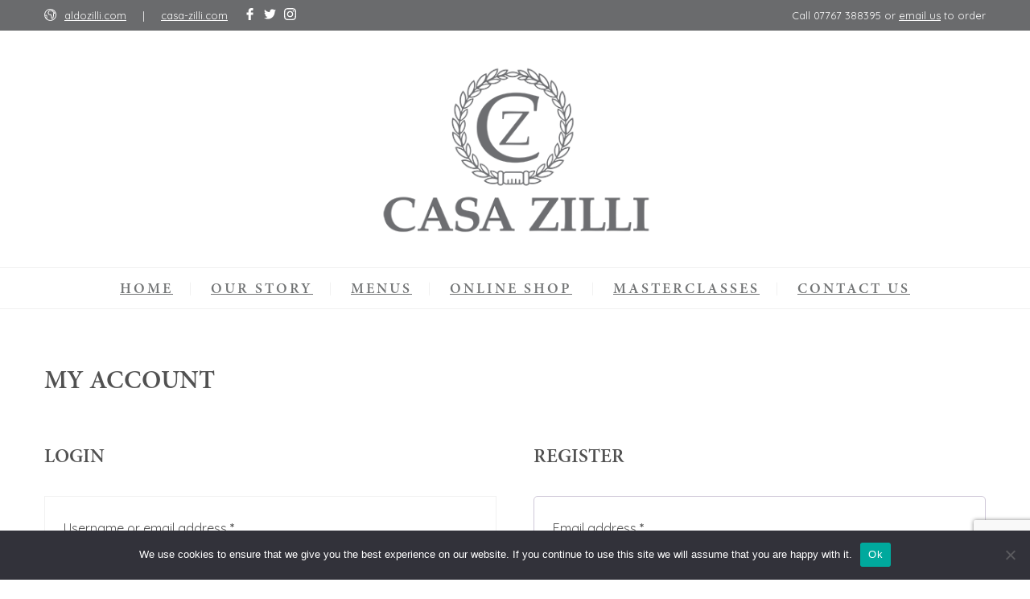

--- FILE ---
content_type: text/html; charset=utf-8
request_url: https://www.google.com/recaptcha/api2/anchor?ar=1&k=6LfP798ZAAAAAN5tPLNttE038p7SY6j_z5HqX7ma&co=aHR0cHM6Ly9jYXNhLXppbGxpLmNvbTo0NDM.&hl=en&v=PoyoqOPhxBO7pBk68S4YbpHZ&size=invisible&anchor-ms=20000&execute-ms=30000&cb=f671ety7exsu
body_size: 48848
content:
<!DOCTYPE HTML><html dir="ltr" lang="en"><head><meta http-equiv="Content-Type" content="text/html; charset=UTF-8">
<meta http-equiv="X-UA-Compatible" content="IE=edge">
<title>reCAPTCHA</title>
<style type="text/css">
/* cyrillic-ext */
@font-face {
  font-family: 'Roboto';
  font-style: normal;
  font-weight: 400;
  font-stretch: 100%;
  src: url(//fonts.gstatic.com/s/roboto/v48/KFO7CnqEu92Fr1ME7kSn66aGLdTylUAMa3GUBHMdazTgWw.woff2) format('woff2');
  unicode-range: U+0460-052F, U+1C80-1C8A, U+20B4, U+2DE0-2DFF, U+A640-A69F, U+FE2E-FE2F;
}
/* cyrillic */
@font-face {
  font-family: 'Roboto';
  font-style: normal;
  font-weight: 400;
  font-stretch: 100%;
  src: url(//fonts.gstatic.com/s/roboto/v48/KFO7CnqEu92Fr1ME7kSn66aGLdTylUAMa3iUBHMdazTgWw.woff2) format('woff2');
  unicode-range: U+0301, U+0400-045F, U+0490-0491, U+04B0-04B1, U+2116;
}
/* greek-ext */
@font-face {
  font-family: 'Roboto';
  font-style: normal;
  font-weight: 400;
  font-stretch: 100%;
  src: url(//fonts.gstatic.com/s/roboto/v48/KFO7CnqEu92Fr1ME7kSn66aGLdTylUAMa3CUBHMdazTgWw.woff2) format('woff2');
  unicode-range: U+1F00-1FFF;
}
/* greek */
@font-face {
  font-family: 'Roboto';
  font-style: normal;
  font-weight: 400;
  font-stretch: 100%;
  src: url(//fonts.gstatic.com/s/roboto/v48/KFO7CnqEu92Fr1ME7kSn66aGLdTylUAMa3-UBHMdazTgWw.woff2) format('woff2');
  unicode-range: U+0370-0377, U+037A-037F, U+0384-038A, U+038C, U+038E-03A1, U+03A3-03FF;
}
/* math */
@font-face {
  font-family: 'Roboto';
  font-style: normal;
  font-weight: 400;
  font-stretch: 100%;
  src: url(//fonts.gstatic.com/s/roboto/v48/KFO7CnqEu92Fr1ME7kSn66aGLdTylUAMawCUBHMdazTgWw.woff2) format('woff2');
  unicode-range: U+0302-0303, U+0305, U+0307-0308, U+0310, U+0312, U+0315, U+031A, U+0326-0327, U+032C, U+032F-0330, U+0332-0333, U+0338, U+033A, U+0346, U+034D, U+0391-03A1, U+03A3-03A9, U+03B1-03C9, U+03D1, U+03D5-03D6, U+03F0-03F1, U+03F4-03F5, U+2016-2017, U+2034-2038, U+203C, U+2040, U+2043, U+2047, U+2050, U+2057, U+205F, U+2070-2071, U+2074-208E, U+2090-209C, U+20D0-20DC, U+20E1, U+20E5-20EF, U+2100-2112, U+2114-2115, U+2117-2121, U+2123-214F, U+2190, U+2192, U+2194-21AE, U+21B0-21E5, U+21F1-21F2, U+21F4-2211, U+2213-2214, U+2216-22FF, U+2308-230B, U+2310, U+2319, U+231C-2321, U+2336-237A, U+237C, U+2395, U+239B-23B7, U+23D0, U+23DC-23E1, U+2474-2475, U+25AF, U+25B3, U+25B7, U+25BD, U+25C1, U+25CA, U+25CC, U+25FB, U+266D-266F, U+27C0-27FF, U+2900-2AFF, U+2B0E-2B11, U+2B30-2B4C, U+2BFE, U+3030, U+FF5B, U+FF5D, U+1D400-1D7FF, U+1EE00-1EEFF;
}
/* symbols */
@font-face {
  font-family: 'Roboto';
  font-style: normal;
  font-weight: 400;
  font-stretch: 100%;
  src: url(//fonts.gstatic.com/s/roboto/v48/KFO7CnqEu92Fr1ME7kSn66aGLdTylUAMaxKUBHMdazTgWw.woff2) format('woff2');
  unicode-range: U+0001-000C, U+000E-001F, U+007F-009F, U+20DD-20E0, U+20E2-20E4, U+2150-218F, U+2190, U+2192, U+2194-2199, U+21AF, U+21E6-21F0, U+21F3, U+2218-2219, U+2299, U+22C4-22C6, U+2300-243F, U+2440-244A, U+2460-24FF, U+25A0-27BF, U+2800-28FF, U+2921-2922, U+2981, U+29BF, U+29EB, U+2B00-2BFF, U+4DC0-4DFF, U+FFF9-FFFB, U+10140-1018E, U+10190-1019C, U+101A0, U+101D0-101FD, U+102E0-102FB, U+10E60-10E7E, U+1D2C0-1D2D3, U+1D2E0-1D37F, U+1F000-1F0FF, U+1F100-1F1AD, U+1F1E6-1F1FF, U+1F30D-1F30F, U+1F315, U+1F31C, U+1F31E, U+1F320-1F32C, U+1F336, U+1F378, U+1F37D, U+1F382, U+1F393-1F39F, U+1F3A7-1F3A8, U+1F3AC-1F3AF, U+1F3C2, U+1F3C4-1F3C6, U+1F3CA-1F3CE, U+1F3D4-1F3E0, U+1F3ED, U+1F3F1-1F3F3, U+1F3F5-1F3F7, U+1F408, U+1F415, U+1F41F, U+1F426, U+1F43F, U+1F441-1F442, U+1F444, U+1F446-1F449, U+1F44C-1F44E, U+1F453, U+1F46A, U+1F47D, U+1F4A3, U+1F4B0, U+1F4B3, U+1F4B9, U+1F4BB, U+1F4BF, U+1F4C8-1F4CB, U+1F4D6, U+1F4DA, U+1F4DF, U+1F4E3-1F4E6, U+1F4EA-1F4ED, U+1F4F7, U+1F4F9-1F4FB, U+1F4FD-1F4FE, U+1F503, U+1F507-1F50B, U+1F50D, U+1F512-1F513, U+1F53E-1F54A, U+1F54F-1F5FA, U+1F610, U+1F650-1F67F, U+1F687, U+1F68D, U+1F691, U+1F694, U+1F698, U+1F6AD, U+1F6B2, U+1F6B9-1F6BA, U+1F6BC, U+1F6C6-1F6CF, U+1F6D3-1F6D7, U+1F6E0-1F6EA, U+1F6F0-1F6F3, U+1F6F7-1F6FC, U+1F700-1F7FF, U+1F800-1F80B, U+1F810-1F847, U+1F850-1F859, U+1F860-1F887, U+1F890-1F8AD, U+1F8B0-1F8BB, U+1F8C0-1F8C1, U+1F900-1F90B, U+1F93B, U+1F946, U+1F984, U+1F996, U+1F9E9, U+1FA00-1FA6F, U+1FA70-1FA7C, U+1FA80-1FA89, U+1FA8F-1FAC6, U+1FACE-1FADC, U+1FADF-1FAE9, U+1FAF0-1FAF8, U+1FB00-1FBFF;
}
/* vietnamese */
@font-face {
  font-family: 'Roboto';
  font-style: normal;
  font-weight: 400;
  font-stretch: 100%;
  src: url(//fonts.gstatic.com/s/roboto/v48/KFO7CnqEu92Fr1ME7kSn66aGLdTylUAMa3OUBHMdazTgWw.woff2) format('woff2');
  unicode-range: U+0102-0103, U+0110-0111, U+0128-0129, U+0168-0169, U+01A0-01A1, U+01AF-01B0, U+0300-0301, U+0303-0304, U+0308-0309, U+0323, U+0329, U+1EA0-1EF9, U+20AB;
}
/* latin-ext */
@font-face {
  font-family: 'Roboto';
  font-style: normal;
  font-weight: 400;
  font-stretch: 100%;
  src: url(//fonts.gstatic.com/s/roboto/v48/KFO7CnqEu92Fr1ME7kSn66aGLdTylUAMa3KUBHMdazTgWw.woff2) format('woff2');
  unicode-range: U+0100-02BA, U+02BD-02C5, U+02C7-02CC, U+02CE-02D7, U+02DD-02FF, U+0304, U+0308, U+0329, U+1D00-1DBF, U+1E00-1E9F, U+1EF2-1EFF, U+2020, U+20A0-20AB, U+20AD-20C0, U+2113, U+2C60-2C7F, U+A720-A7FF;
}
/* latin */
@font-face {
  font-family: 'Roboto';
  font-style: normal;
  font-weight: 400;
  font-stretch: 100%;
  src: url(//fonts.gstatic.com/s/roboto/v48/KFO7CnqEu92Fr1ME7kSn66aGLdTylUAMa3yUBHMdazQ.woff2) format('woff2');
  unicode-range: U+0000-00FF, U+0131, U+0152-0153, U+02BB-02BC, U+02C6, U+02DA, U+02DC, U+0304, U+0308, U+0329, U+2000-206F, U+20AC, U+2122, U+2191, U+2193, U+2212, U+2215, U+FEFF, U+FFFD;
}
/* cyrillic-ext */
@font-face {
  font-family: 'Roboto';
  font-style: normal;
  font-weight: 500;
  font-stretch: 100%;
  src: url(//fonts.gstatic.com/s/roboto/v48/KFO7CnqEu92Fr1ME7kSn66aGLdTylUAMa3GUBHMdazTgWw.woff2) format('woff2');
  unicode-range: U+0460-052F, U+1C80-1C8A, U+20B4, U+2DE0-2DFF, U+A640-A69F, U+FE2E-FE2F;
}
/* cyrillic */
@font-face {
  font-family: 'Roboto';
  font-style: normal;
  font-weight: 500;
  font-stretch: 100%;
  src: url(//fonts.gstatic.com/s/roboto/v48/KFO7CnqEu92Fr1ME7kSn66aGLdTylUAMa3iUBHMdazTgWw.woff2) format('woff2');
  unicode-range: U+0301, U+0400-045F, U+0490-0491, U+04B0-04B1, U+2116;
}
/* greek-ext */
@font-face {
  font-family: 'Roboto';
  font-style: normal;
  font-weight: 500;
  font-stretch: 100%;
  src: url(//fonts.gstatic.com/s/roboto/v48/KFO7CnqEu92Fr1ME7kSn66aGLdTylUAMa3CUBHMdazTgWw.woff2) format('woff2');
  unicode-range: U+1F00-1FFF;
}
/* greek */
@font-face {
  font-family: 'Roboto';
  font-style: normal;
  font-weight: 500;
  font-stretch: 100%;
  src: url(//fonts.gstatic.com/s/roboto/v48/KFO7CnqEu92Fr1ME7kSn66aGLdTylUAMa3-UBHMdazTgWw.woff2) format('woff2');
  unicode-range: U+0370-0377, U+037A-037F, U+0384-038A, U+038C, U+038E-03A1, U+03A3-03FF;
}
/* math */
@font-face {
  font-family: 'Roboto';
  font-style: normal;
  font-weight: 500;
  font-stretch: 100%;
  src: url(//fonts.gstatic.com/s/roboto/v48/KFO7CnqEu92Fr1ME7kSn66aGLdTylUAMawCUBHMdazTgWw.woff2) format('woff2');
  unicode-range: U+0302-0303, U+0305, U+0307-0308, U+0310, U+0312, U+0315, U+031A, U+0326-0327, U+032C, U+032F-0330, U+0332-0333, U+0338, U+033A, U+0346, U+034D, U+0391-03A1, U+03A3-03A9, U+03B1-03C9, U+03D1, U+03D5-03D6, U+03F0-03F1, U+03F4-03F5, U+2016-2017, U+2034-2038, U+203C, U+2040, U+2043, U+2047, U+2050, U+2057, U+205F, U+2070-2071, U+2074-208E, U+2090-209C, U+20D0-20DC, U+20E1, U+20E5-20EF, U+2100-2112, U+2114-2115, U+2117-2121, U+2123-214F, U+2190, U+2192, U+2194-21AE, U+21B0-21E5, U+21F1-21F2, U+21F4-2211, U+2213-2214, U+2216-22FF, U+2308-230B, U+2310, U+2319, U+231C-2321, U+2336-237A, U+237C, U+2395, U+239B-23B7, U+23D0, U+23DC-23E1, U+2474-2475, U+25AF, U+25B3, U+25B7, U+25BD, U+25C1, U+25CA, U+25CC, U+25FB, U+266D-266F, U+27C0-27FF, U+2900-2AFF, U+2B0E-2B11, U+2B30-2B4C, U+2BFE, U+3030, U+FF5B, U+FF5D, U+1D400-1D7FF, U+1EE00-1EEFF;
}
/* symbols */
@font-face {
  font-family: 'Roboto';
  font-style: normal;
  font-weight: 500;
  font-stretch: 100%;
  src: url(//fonts.gstatic.com/s/roboto/v48/KFO7CnqEu92Fr1ME7kSn66aGLdTylUAMaxKUBHMdazTgWw.woff2) format('woff2');
  unicode-range: U+0001-000C, U+000E-001F, U+007F-009F, U+20DD-20E0, U+20E2-20E4, U+2150-218F, U+2190, U+2192, U+2194-2199, U+21AF, U+21E6-21F0, U+21F3, U+2218-2219, U+2299, U+22C4-22C6, U+2300-243F, U+2440-244A, U+2460-24FF, U+25A0-27BF, U+2800-28FF, U+2921-2922, U+2981, U+29BF, U+29EB, U+2B00-2BFF, U+4DC0-4DFF, U+FFF9-FFFB, U+10140-1018E, U+10190-1019C, U+101A0, U+101D0-101FD, U+102E0-102FB, U+10E60-10E7E, U+1D2C0-1D2D3, U+1D2E0-1D37F, U+1F000-1F0FF, U+1F100-1F1AD, U+1F1E6-1F1FF, U+1F30D-1F30F, U+1F315, U+1F31C, U+1F31E, U+1F320-1F32C, U+1F336, U+1F378, U+1F37D, U+1F382, U+1F393-1F39F, U+1F3A7-1F3A8, U+1F3AC-1F3AF, U+1F3C2, U+1F3C4-1F3C6, U+1F3CA-1F3CE, U+1F3D4-1F3E0, U+1F3ED, U+1F3F1-1F3F3, U+1F3F5-1F3F7, U+1F408, U+1F415, U+1F41F, U+1F426, U+1F43F, U+1F441-1F442, U+1F444, U+1F446-1F449, U+1F44C-1F44E, U+1F453, U+1F46A, U+1F47D, U+1F4A3, U+1F4B0, U+1F4B3, U+1F4B9, U+1F4BB, U+1F4BF, U+1F4C8-1F4CB, U+1F4D6, U+1F4DA, U+1F4DF, U+1F4E3-1F4E6, U+1F4EA-1F4ED, U+1F4F7, U+1F4F9-1F4FB, U+1F4FD-1F4FE, U+1F503, U+1F507-1F50B, U+1F50D, U+1F512-1F513, U+1F53E-1F54A, U+1F54F-1F5FA, U+1F610, U+1F650-1F67F, U+1F687, U+1F68D, U+1F691, U+1F694, U+1F698, U+1F6AD, U+1F6B2, U+1F6B9-1F6BA, U+1F6BC, U+1F6C6-1F6CF, U+1F6D3-1F6D7, U+1F6E0-1F6EA, U+1F6F0-1F6F3, U+1F6F7-1F6FC, U+1F700-1F7FF, U+1F800-1F80B, U+1F810-1F847, U+1F850-1F859, U+1F860-1F887, U+1F890-1F8AD, U+1F8B0-1F8BB, U+1F8C0-1F8C1, U+1F900-1F90B, U+1F93B, U+1F946, U+1F984, U+1F996, U+1F9E9, U+1FA00-1FA6F, U+1FA70-1FA7C, U+1FA80-1FA89, U+1FA8F-1FAC6, U+1FACE-1FADC, U+1FADF-1FAE9, U+1FAF0-1FAF8, U+1FB00-1FBFF;
}
/* vietnamese */
@font-face {
  font-family: 'Roboto';
  font-style: normal;
  font-weight: 500;
  font-stretch: 100%;
  src: url(//fonts.gstatic.com/s/roboto/v48/KFO7CnqEu92Fr1ME7kSn66aGLdTylUAMa3OUBHMdazTgWw.woff2) format('woff2');
  unicode-range: U+0102-0103, U+0110-0111, U+0128-0129, U+0168-0169, U+01A0-01A1, U+01AF-01B0, U+0300-0301, U+0303-0304, U+0308-0309, U+0323, U+0329, U+1EA0-1EF9, U+20AB;
}
/* latin-ext */
@font-face {
  font-family: 'Roboto';
  font-style: normal;
  font-weight: 500;
  font-stretch: 100%;
  src: url(//fonts.gstatic.com/s/roboto/v48/KFO7CnqEu92Fr1ME7kSn66aGLdTylUAMa3KUBHMdazTgWw.woff2) format('woff2');
  unicode-range: U+0100-02BA, U+02BD-02C5, U+02C7-02CC, U+02CE-02D7, U+02DD-02FF, U+0304, U+0308, U+0329, U+1D00-1DBF, U+1E00-1E9F, U+1EF2-1EFF, U+2020, U+20A0-20AB, U+20AD-20C0, U+2113, U+2C60-2C7F, U+A720-A7FF;
}
/* latin */
@font-face {
  font-family: 'Roboto';
  font-style: normal;
  font-weight: 500;
  font-stretch: 100%;
  src: url(//fonts.gstatic.com/s/roboto/v48/KFO7CnqEu92Fr1ME7kSn66aGLdTylUAMa3yUBHMdazQ.woff2) format('woff2');
  unicode-range: U+0000-00FF, U+0131, U+0152-0153, U+02BB-02BC, U+02C6, U+02DA, U+02DC, U+0304, U+0308, U+0329, U+2000-206F, U+20AC, U+2122, U+2191, U+2193, U+2212, U+2215, U+FEFF, U+FFFD;
}
/* cyrillic-ext */
@font-face {
  font-family: 'Roboto';
  font-style: normal;
  font-weight: 900;
  font-stretch: 100%;
  src: url(//fonts.gstatic.com/s/roboto/v48/KFO7CnqEu92Fr1ME7kSn66aGLdTylUAMa3GUBHMdazTgWw.woff2) format('woff2');
  unicode-range: U+0460-052F, U+1C80-1C8A, U+20B4, U+2DE0-2DFF, U+A640-A69F, U+FE2E-FE2F;
}
/* cyrillic */
@font-face {
  font-family: 'Roboto';
  font-style: normal;
  font-weight: 900;
  font-stretch: 100%;
  src: url(//fonts.gstatic.com/s/roboto/v48/KFO7CnqEu92Fr1ME7kSn66aGLdTylUAMa3iUBHMdazTgWw.woff2) format('woff2');
  unicode-range: U+0301, U+0400-045F, U+0490-0491, U+04B0-04B1, U+2116;
}
/* greek-ext */
@font-face {
  font-family: 'Roboto';
  font-style: normal;
  font-weight: 900;
  font-stretch: 100%;
  src: url(//fonts.gstatic.com/s/roboto/v48/KFO7CnqEu92Fr1ME7kSn66aGLdTylUAMa3CUBHMdazTgWw.woff2) format('woff2');
  unicode-range: U+1F00-1FFF;
}
/* greek */
@font-face {
  font-family: 'Roboto';
  font-style: normal;
  font-weight: 900;
  font-stretch: 100%;
  src: url(//fonts.gstatic.com/s/roboto/v48/KFO7CnqEu92Fr1ME7kSn66aGLdTylUAMa3-UBHMdazTgWw.woff2) format('woff2');
  unicode-range: U+0370-0377, U+037A-037F, U+0384-038A, U+038C, U+038E-03A1, U+03A3-03FF;
}
/* math */
@font-face {
  font-family: 'Roboto';
  font-style: normal;
  font-weight: 900;
  font-stretch: 100%;
  src: url(//fonts.gstatic.com/s/roboto/v48/KFO7CnqEu92Fr1ME7kSn66aGLdTylUAMawCUBHMdazTgWw.woff2) format('woff2');
  unicode-range: U+0302-0303, U+0305, U+0307-0308, U+0310, U+0312, U+0315, U+031A, U+0326-0327, U+032C, U+032F-0330, U+0332-0333, U+0338, U+033A, U+0346, U+034D, U+0391-03A1, U+03A3-03A9, U+03B1-03C9, U+03D1, U+03D5-03D6, U+03F0-03F1, U+03F4-03F5, U+2016-2017, U+2034-2038, U+203C, U+2040, U+2043, U+2047, U+2050, U+2057, U+205F, U+2070-2071, U+2074-208E, U+2090-209C, U+20D0-20DC, U+20E1, U+20E5-20EF, U+2100-2112, U+2114-2115, U+2117-2121, U+2123-214F, U+2190, U+2192, U+2194-21AE, U+21B0-21E5, U+21F1-21F2, U+21F4-2211, U+2213-2214, U+2216-22FF, U+2308-230B, U+2310, U+2319, U+231C-2321, U+2336-237A, U+237C, U+2395, U+239B-23B7, U+23D0, U+23DC-23E1, U+2474-2475, U+25AF, U+25B3, U+25B7, U+25BD, U+25C1, U+25CA, U+25CC, U+25FB, U+266D-266F, U+27C0-27FF, U+2900-2AFF, U+2B0E-2B11, U+2B30-2B4C, U+2BFE, U+3030, U+FF5B, U+FF5D, U+1D400-1D7FF, U+1EE00-1EEFF;
}
/* symbols */
@font-face {
  font-family: 'Roboto';
  font-style: normal;
  font-weight: 900;
  font-stretch: 100%;
  src: url(//fonts.gstatic.com/s/roboto/v48/KFO7CnqEu92Fr1ME7kSn66aGLdTylUAMaxKUBHMdazTgWw.woff2) format('woff2');
  unicode-range: U+0001-000C, U+000E-001F, U+007F-009F, U+20DD-20E0, U+20E2-20E4, U+2150-218F, U+2190, U+2192, U+2194-2199, U+21AF, U+21E6-21F0, U+21F3, U+2218-2219, U+2299, U+22C4-22C6, U+2300-243F, U+2440-244A, U+2460-24FF, U+25A0-27BF, U+2800-28FF, U+2921-2922, U+2981, U+29BF, U+29EB, U+2B00-2BFF, U+4DC0-4DFF, U+FFF9-FFFB, U+10140-1018E, U+10190-1019C, U+101A0, U+101D0-101FD, U+102E0-102FB, U+10E60-10E7E, U+1D2C0-1D2D3, U+1D2E0-1D37F, U+1F000-1F0FF, U+1F100-1F1AD, U+1F1E6-1F1FF, U+1F30D-1F30F, U+1F315, U+1F31C, U+1F31E, U+1F320-1F32C, U+1F336, U+1F378, U+1F37D, U+1F382, U+1F393-1F39F, U+1F3A7-1F3A8, U+1F3AC-1F3AF, U+1F3C2, U+1F3C4-1F3C6, U+1F3CA-1F3CE, U+1F3D4-1F3E0, U+1F3ED, U+1F3F1-1F3F3, U+1F3F5-1F3F7, U+1F408, U+1F415, U+1F41F, U+1F426, U+1F43F, U+1F441-1F442, U+1F444, U+1F446-1F449, U+1F44C-1F44E, U+1F453, U+1F46A, U+1F47D, U+1F4A3, U+1F4B0, U+1F4B3, U+1F4B9, U+1F4BB, U+1F4BF, U+1F4C8-1F4CB, U+1F4D6, U+1F4DA, U+1F4DF, U+1F4E3-1F4E6, U+1F4EA-1F4ED, U+1F4F7, U+1F4F9-1F4FB, U+1F4FD-1F4FE, U+1F503, U+1F507-1F50B, U+1F50D, U+1F512-1F513, U+1F53E-1F54A, U+1F54F-1F5FA, U+1F610, U+1F650-1F67F, U+1F687, U+1F68D, U+1F691, U+1F694, U+1F698, U+1F6AD, U+1F6B2, U+1F6B9-1F6BA, U+1F6BC, U+1F6C6-1F6CF, U+1F6D3-1F6D7, U+1F6E0-1F6EA, U+1F6F0-1F6F3, U+1F6F7-1F6FC, U+1F700-1F7FF, U+1F800-1F80B, U+1F810-1F847, U+1F850-1F859, U+1F860-1F887, U+1F890-1F8AD, U+1F8B0-1F8BB, U+1F8C0-1F8C1, U+1F900-1F90B, U+1F93B, U+1F946, U+1F984, U+1F996, U+1F9E9, U+1FA00-1FA6F, U+1FA70-1FA7C, U+1FA80-1FA89, U+1FA8F-1FAC6, U+1FACE-1FADC, U+1FADF-1FAE9, U+1FAF0-1FAF8, U+1FB00-1FBFF;
}
/* vietnamese */
@font-face {
  font-family: 'Roboto';
  font-style: normal;
  font-weight: 900;
  font-stretch: 100%;
  src: url(//fonts.gstatic.com/s/roboto/v48/KFO7CnqEu92Fr1ME7kSn66aGLdTylUAMa3OUBHMdazTgWw.woff2) format('woff2');
  unicode-range: U+0102-0103, U+0110-0111, U+0128-0129, U+0168-0169, U+01A0-01A1, U+01AF-01B0, U+0300-0301, U+0303-0304, U+0308-0309, U+0323, U+0329, U+1EA0-1EF9, U+20AB;
}
/* latin-ext */
@font-face {
  font-family: 'Roboto';
  font-style: normal;
  font-weight: 900;
  font-stretch: 100%;
  src: url(//fonts.gstatic.com/s/roboto/v48/KFO7CnqEu92Fr1ME7kSn66aGLdTylUAMa3KUBHMdazTgWw.woff2) format('woff2');
  unicode-range: U+0100-02BA, U+02BD-02C5, U+02C7-02CC, U+02CE-02D7, U+02DD-02FF, U+0304, U+0308, U+0329, U+1D00-1DBF, U+1E00-1E9F, U+1EF2-1EFF, U+2020, U+20A0-20AB, U+20AD-20C0, U+2113, U+2C60-2C7F, U+A720-A7FF;
}
/* latin */
@font-face {
  font-family: 'Roboto';
  font-style: normal;
  font-weight: 900;
  font-stretch: 100%;
  src: url(//fonts.gstatic.com/s/roboto/v48/KFO7CnqEu92Fr1ME7kSn66aGLdTylUAMa3yUBHMdazQ.woff2) format('woff2');
  unicode-range: U+0000-00FF, U+0131, U+0152-0153, U+02BB-02BC, U+02C6, U+02DA, U+02DC, U+0304, U+0308, U+0329, U+2000-206F, U+20AC, U+2122, U+2191, U+2193, U+2212, U+2215, U+FEFF, U+FFFD;
}

</style>
<link rel="stylesheet" type="text/css" href="https://www.gstatic.com/recaptcha/releases/PoyoqOPhxBO7pBk68S4YbpHZ/styles__ltr.css">
<script nonce="iTVY8UxB_wETFyuRr7g_2A" type="text/javascript">window['__recaptcha_api'] = 'https://www.google.com/recaptcha/api2/';</script>
<script type="text/javascript" src="https://www.gstatic.com/recaptcha/releases/PoyoqOPhxBO7pBk68S4YbpHZ/recaptcha__en.js" nonce="iTVY8UxB_wETFyuRr7g_2A">
      
    </script></head>
<body><div id="rc-anchor-alert" class="rc-anchor-alert"></div>
<input type="hidden" id="recaptcha-token" value="[base64]">
<script type="text/javascript" nonce="iTVY8UxB_wETFyuRr7g_2A">
      recaptcha.anchor.Main.init("[\x22ainput\x22,[\x22bgdata\x22,\x22\x22,\[base64]/[base64]/[base64]/[base64]/[base64]/[base64]/KGcoTywyNTMsTy5PKSxVRyhPLEMpKTpnKE8sMjUzLEMpLE8pKSxsKSksTykpfSxieT1mdW5jdGlvbihDLE8sdSxsKXtmb3IobD0odT1SKEMpLDApO08+MDtPLS0pbD1sPDw4fFooQyk7ZyhDLHUsbCl9LFVHPWZ1bmN0aW9uKEMsTyl7Qy5pLmxlbmd0aD4xMDQ/[base64]/[base64]/[base64]/[base64]/[base64]/[base64]/[base64]\\u003d\x22,\[base64]\\u003d\\u003d\x22,\x22ZcOPTcOQwqtgw7rDizAGw67DkcKzSCXCvsKgw6p2wq7CncK7FcOEbWPCvinDoD/Co2vCjjTDoX5uwp5Wwo3DisObw7kuwpcTIcOILQ9Cw6PCksOKw6HDsFNhw54Rw7vCuMO4w41BaUXCvMKebcOAw5EAw7jClcKpM8KhL3tew6MNLG4Hw5rDsXbDugTCgsKIw7guJlvDuMKYJ8ODwr1uN1vDu8KuMsKBw6fCosO7e8KXBjMyT8OaJBQmwq/[base64]/CgMKcwq0EPcKfW8ORccKGw7cjTMOKFT0gCMK4ESjDl8Oow4tnDcOrBzbDg8KBwr7DvcKTwrVVRlB2MDwZwo/[base64]/Ds8OEw7pHecKxCCx5asOsAjHDpwQ7w7kKNsObAcOywrZ+ejk2YMKKCC3DqgF0VhTCiVXCjihzRsOrw5HCrcKZRzJ1wocBwoFWw6FyQA4ZwqIKwpDCsAbDkMKxM0YcD8OCNyg2woAfR2EvAQwBZSI/[base64]/w4Few558w4ALwrNnODpVb3XDgsKZw7AwcnTDjMOzZMKww77Dk8OUQMKgTBPDklnCugITwrHClsOjTDfChMOSdMKCwo4Vw67Dqi8ewp1KJlowwr7DqmjCj8OZH8OTw5/Dg8OBwr3CgAPDicKjbMOuwrQGwrvDlMKDw6rCsMKyY8KqTXl9dcKNNSbDiwbDocKrOcOAwqHDmsOtOx87wovDlMOVwqQPw5PCuRfDs8O1w5PDvsOtw5rCt8O+w4oeBSt3Bh/[base64]/DtsO/[base64]/CtSAaesOYPMOKGsK+w5w0DDLDrcOow7/[base64]/UsKVFsKVNsKgw4AvwovDjsO/I2fDkBAdwohSK8O6w6DChwIhCTXDt0fDhUMxw6vCihUnNcOXPiHCmW7CsTFpYDHCuMOqw41fLMKqC8K/woBXwpQOw48cJnh8wo/DnMK8wo/[base64]/DkwbCtwPDn2LCggnDgsKZb8K+Tgw0w4wNMSZHw6cPw5gjJMKjFAkXQ1UfBB00wpzCuELDqi7CusO3w74nwogGw7zDqMKWw69KZsO2wqPDtMOMLQTCjkTDsMKdwoYewpZfw6JgAEzCu05+w4MoXTLCnsOUOMObdmnCkGAaA8O4wrITUEwzNsOmw47CtAU/wqTDgMKuw63DrsO1WRtSa8K6wrLCnMO0ehnCocOLw4XCuXTCh8OcwrHCnMKtwpp2HBvClMKjdcOOey3Co8KqwrnChh09wrHDsX4bwrbCszI4wq3CrsKLwodSw4I3woXDpcKjaMONwrPDtTdnw78pwqEtwp/DscKBw7JKw7VTDsK9ZwzDpALDjMOAw4Bmw5UWwrhlw7ERfVtCK8K9RcOZwpsFGHjDhRfDmMOzdXUWJsKQGytIw7sywqbDn8O8w6rDjsKiEsKqKcONXUrCn8O3MsKMw7LDh8O6NsOxw7/[base64]/w63DpGHCol7DtsO3wrbDgCdKLcOEw6XDiHnDh2HCpMKrw4XDjMOmSxRtYXXCr34VfGJ4NcO8w63CkFxUNFNXfwnCm8K+dsOGY8OeP8KGIMK3wrROLS7DisOjX0XDvsKUwppSNsOEw6llwrDClHFHwr7DrUcUEsOsbMOxXMOPYn/Cg3zDpQt/[base64]/XVTCvk/DmxBxw64+NMOkb28uw4FAVjVhwq7CrCHDlMO8w4EEEMOFX8KCAsKAwro2J8Kew5jDncOSR8KHw7PCpsO5LFbDosOXwqUnCX7DoW/[base64]/CtU0Ow7ULG1M9TknCvGHCp1s7wrsIW8O7ITIqw6PCqMO6wozDpikgKcOaw4lhZ2EDwqjCssKcwoPDpMOmwpvDl8O/[base64]/[base64]/CrsKqwoIFw69SJcOFw5IMK3V8dxlew5YSWQ3DtFAbw5jCusKrWX9rQsKqGsKYOCN5wofCpVpUWjdQQsK4wonDkk0iw7NiwqdAPHfClVDDrMKZbcK7wp7CjcKEwp/DtcOZawTCsMKRZQzCr8OXwpBTwozDlcKdwpxHTMOpwqF3wpkqwqXDuH46w6BKEcO3woopM8OcwrrCjcO/w59zwojDmsOKUsK8w4pVwoXCkXYZL8O5w5Auw6/ChlPCiUHDiQsKwqt9RFrCsFTDhygew6XDgMOlLC4kw7AADn3CncK+w4zCiELDlmLDgxvCiMOHwplew6Aqw7XChHbCh8KsJcOBw4MuO2hWw6UGwo1aenxuSMKhw6pcwobDpA80wobDuj3CqFrCjDJ9wqnCocOnw6zCgghhwq9Aw4I0S8OAwq3ClcOEwoHCvsK/QX4GwqfCnsKxVirDqsOPw64Mw4bDiMKfw4pwXGLDusKjOwfCicKkwpBAKjNJwrkVG8K9w5TDisOLI1Vvwo0HQMKkwqVZO3tzw6B+QXXDgMKfdjfDhmUAc8O1wpTDtcONw73Du8Opw7pDw5fDisKFwqJnw7nDhMOGwqbClcOucBYUw5rCrMKmw4/DnX0qZx5Ew7TCnsKJXlDCt1rCusOTY0HCj8OlccKWwp3DscKNw5/CsMKXw59Vw6wjwrNuw5nDuUrCnGHDrGjCrMKIw5PDj3NewqlYYcKmJcKWRsOvwp3CnsKFSsK+wqt+JnF7ecKAMMOWw5I0wrtBZcKKwrADUDBSw41GQ8Kqwq8ow5TDpVw/Wx3DusO3w7HCvMO/J27ChcOuw4gQwoAkw7h4E8OlcUt5JsOMRcK+GcO8A0zCrXcZw7TDm1Ylw5Nuwqoiw4HCu0YMM8O/wobDoAkmw5XCmn/[base64]/worCo8KRO8KTw6PClhbDiMKWfcOaD3wlSH8SPsOHw57CsgoZwqLCjX3CgVTChAFWw6TDtMK+w5Yzb3F7wpPCnxvDlcOQek5tw4N8TcKnwqE4wqJ3w7LDhG/DrRFvw7Elw6QYw6HDnMKVwqnDkcKDw4IfG8K0wrbChS7DjMOgV33Chy/DqcOvQl3CmMKjUiTCm8OzwoJqEQJFw7LDikgkC8KyTMOSwp/CuTPCvMKQYsOHwpnDsBVnLCnChQfDjcKWwq8CwpbCjsOmwp7CoCLDlMKgw73CrBgPwqzCvi/Dt8KVXhI9KUXDl8Oaf3rCrMOWwod1w6rCl3kXw5hQw7zCiBPClsO/[base64]/CkRnDrcK3wqrCv8OHw5UwwpF+R2HDtW9Sw6vCgcKcCsKVw7HChcKFwrwCI8KfBcOgwoJUw4Q5dzYnTjnCgcObw5vDnzzCiGjDlErDkkoEZ1kGRwDCq8KpSU05w6fChsKrwr1nC8OvwqkHRCbDv180w7TCjsOEw6XDrE4iUh/CiFBWwrYVFsONwpHCkRvDm8OTw68gwpcSw75Kw50BwqnDtMOMw7jCpMObLsKhw4hqw7/[base64]/QEvCjDbCksOxwoXCsDJ+JcKNJ8ONw5jDjWjDqGXCqcKzOFkGw7F7T2zDncOUecOjw6rDjV/CuMKow445QF9/[base64]/[base64]/CmsKsw7VDfsKiTC/CnFVLwrAvwoTDrsOfAMOCwoLCicO4w6PCpGFYw7bCvMKOHR3DgcO+w7l9JsKTDWlEAsKKU8Kow4/Dqzd1NsOVMcKow4PCggPCj8OSZcO9KSTClMKCAsK5w5UncA00SsKtMcOgw4LCmcOzw651esKvKsOmw4gQwr3DjMKMDRHDqg87w5V2J3csw5DCkhDDssOHX1Y1wpIcDAvDjcKvwrnDmMOtwpTCqcO+w7PDnRlPwo/Cs1PDocKNwoUkHDzDvMObw4DDuMKlwqwYwpDDoyp1WGLCnUzCv3EhbGXDmyUYwpbDtCciJsOOXVJISMKBwqDDrsOuw5PDjF0XTcK7F8KYN8Oaw7sBGcKeDMKTw7rDm1jCj8O1wohywprCqiQ+E3vClMOyw5l7HmE6w5t7wq0+T8KZw6nDhWQIwqIuPhPDv8KZw7JOw7/DocKXXsO8fChdNiZ/[base64]/CnsKmw7J+JsOBdcO6w53CkT9rGsKKw77DssOdwpcawqzDnAAWcsKHU1MpO8KYw54NPsOqXcOeKgPCplV4PMKuEAHDi8OsFQLCqMKcw7fDuMOUCcOSwq3DhFnCvMO6w7zDlzHDpl/ClsOWNMKTw4IjZSlNwqw4UB1ew7LCpsKSwp7DscOZwoLDpcKqwqNORsOfw43Ck8K/w5IvSCHDvkE2TH8Fw4Y/w4R+w7LCg2jDpzg5EBLCnMOiUU3DkR3CsMO0TSjCmcKhwrbClMKiP29IDkR8GMK5w4QhLj3CpCUMw4bDh15Qw6guwpjDtcKgDcOkw4HDicKALlfCpMOMKcKQwodkwojCn8KoDHzDo00Fw5vDh2w/TsO2bVgwwpTDisO6wo/DicKKPSnCvTkNdsO+B8KYecO9wpJYHynCusO1wqfDqsOcwq3DiMKUw7sqOsKawqHDp8O1difCs8Kqb8Oxw6EmwrzCsMKww7dJbsObHsKXwpIxw6vCusK6ZSXCocO5w7nCvn0JwoUMSsK3wrp2eFDDgcKNRX9Ew47CvWBLwpzDg3zCsD/DsxrCsgd0woTDpMKBwrLCicOdwqQmGcOkZ8OfbcKOFEPCjMKJLHQ8w5rCgDtewqQYfigCOBArw73Cj8O0wqPDu8KowqVlw7oVbjdrwq5eWSvCkMOow67Di8K8w6nDkjzCq3ENw5/CpcOzPsOJZlDDmlXDhmrCk8K5WV0USmzCo2vDhcKDwqFBdw5Nw6HCnhodZVnCsF/Dug8ITBXCisK9dMO2SxVPw5JoFMKWw7g0XkwJZsOnwpDCi8KKCwZ2w5/DtMKPEWkSE8OPCsOFVwfDjHIgwrHCjMKDwoktfw7CiMKPPsKJWVTCqTjDgMKWQhMkNyLCp8KSwpg0wpkQF8OJUMKUwoDCvMOsfGdNwrlMWMOjX8KHw7DCpnpfOsKywp9OIwYdV8Oew6fChy3DosO+w6bDjMKZwqHCucKpNcKIGigFPRbDq8KLw7hWOMOFw6/DlmvCkcOvw7bCksKiw4nDsMKxw4PCtMK+wqk0w6Nvwq/CjsKhJHLDrMKBCRRew4wgOxQrw77DuX7CnGDDo8Ocw6duZifDq3FNw73CunTDgsKDUcKHcsKXcRvCvcKmSirDnmoJFMKWdcKhwqAmw5VLbRx9wq44w6gJFcKwIcKWwodkNsOKw4bCo8KDAjBCwqRJw6jDtGlXwovDs8K2NRTDg8Ocw64nPMO/MMK1wo/[base64]/[base64]/DrgnDrsOew7ovL0/Dm0JmBMKow4Yhw5HCqsOuwoJiwrgdPsKfYsKmwokcH8KFwrvCv8Kxw7Zgw59tw4E/wp0TN8OxwoNoFjTCt0IFw4TDthrCvcOxwpcESFvCuRhTwqZnwp8SOcOQS8ObwqE6woRhw7FQwqJLf0LDsivChCfCvX58w4vDlMK4bsObw5/Ds8KawqbDlsKzwqnDtsKQw5zDtMOHD01hbAxdwp3ClER5JsOeJ8OOIcOAwqxOwrjCvjt5w7BWw51qwpFgYWsSw4pId0o/FsK5O8OjMEkIw6XDjMOcwq7DrlQ/acOJGBDCvsOaH8K7VFXCrMO6wr0VJsOlasKqwrgORsOLV8KdwrQxw7dnwpvDlcOAwrDCmjPCs8KPw6h8AsKVHMKaa8KxcnvCn8O4cRNqKVRaw4k4w6fChsOPwqInwp3CiAAiwqnCt8KawrvCk8OFwpPCmMKyJ8KvLsK0RUMOVsKbG8K8AMK/[base64]/CgMK/BsKhwo/Co8KSNnTClALCqMKjwrvDtsKfRsORTirCrsO+w53DtjHDgcOBbRHCp8KwYUc4w41sw47DlUjDlU7DlsK8w7g1K3nDnnrDncKiUMOeesOPdcKGPzXDoXcxwod9acKfRhBDIVd5worDgcKTMlLCnMOQw6nDn8OiY3UDQQzDnsOkZsO1ey1ZH2N/[base64]/CtkXCoyApZ8KDZsOcYsOII8OuWsOHH8Krw7PCjQjCtG/Dm8KMP0vCo13Cs8OufMKlwrjDtcOYw64/w5fCo3sTDHHCs8KJw67DkS7DmcOjwro3EcONI8OFc8KAw4ZJw4LDqWrDsFzCpXPDmw7DsxTDucKmwqtyw6PCoMO7wrtVwr9/wogywqAnw5LDosKtcD/Djj7DgCDCrMOqXMOpWMKXJMOhb8OULsKnMUJTcw7ChMKPOsOywokVGzIsCcOvwp1OAcO3IMO8PsKNwpXDlsOSwrw0Q8OkLiTCixrDk0zDvVrCmRRYwp80GkUEesO5wr3DpULCgiQ/[base64]/Cj8OaJiLDvsKFw4vDp8Kmw6jCpcKtwq1LwrzCnBvDhTrDvEPDm8KYGizClMKtKMO4YsOuNWw2w6zDjBrChgsQw4LCjMOgwqpRL8KRGC9oMcKLw5o+wr/[base64]/UsKUwobCncOqwoLCnMOqBcKYwqlRd8OAwo3Cv8Oewo/[base64]/Chy5SL2Vbwq/DhsO9QsKhw45Iw6UrwoIjwpfCgVVFO2lMJC8pIk/CtsO9ZzMnC2nDjzXDviDDhsOTHV1FO08aZsKYwoLDhH1TPUE9w7/[base64]/DmsOAXXvDgkfCn8KGIiIYKzvDp8KwLMOUe0xxJCgfO0TCocO0Nn8FDG96woTDrjjDhMKpw5pbwqTCnX09wr82wqtoVVrCs8O9AcOSwo3ChcKOVcK9U8OwLDU9JghmDW96wr7Cp1vCnlk0Cz7Du8KkYWDDvcKee1/CjQZ/ccKFUynDtsKKwqrDun8QfsKNYsOswoQNwp/Cr8OCPx4+wqLCn8OdwqYyZgvCtMKxw4xvw7PCgMOJCMOlfwMLwonClcOTwrZ+wrbDm3fCgwoFW8K5wrUjMkY/[base64]/DgFI/w5nCocOqeic5wqI+Y8OPYsK5Ym7CgcKwwrsKGGHDosOOLsKQw61gwprCnjXDpgbDmj4MwqMRwprCicOrwrgxc0fDuMOjw5TDoU1FwrnDrsKzGcObw5PDhk/[base64]/CnVkrw5x9QBsgI8KHUsKUFTt3ChljQcOjwp7DjyXDrsO/w47DjCzDs8K3wpc5MHvCoMOkO8KKcGRTw5VmwpXCvMK/wpLCssKcw5Z/[base64]/woEKw5VFRcKxw4ZEwp/[base64]/[base64]/Cm8OgaQXCtlNFTMKpY0XDhMKIwq5HEcKhwq9Nw4TDlMOPOz0fw6XCocKFFEpqw5TDpyLDqE/DocO7IMO5PSU5w57DoQbDgAHDqTxMw4Z/FcOGwp/DtBBKwqtLwoALRsO3woYFRzvDrB3DjsK8wox+EsKIwo1lw5Rhw6NNw4xLwpkYw7fCj8KvJ3LCuV8gw5wYwr3Dp1/DqXRaw4VZwrxZw7wpwpzDi3wkd8KUYcOqw6/[base64]/DtcKLwq7CnxQTFWnCpMKkeMKawqJAOHfCk8Kgw6jDpBcdci7DjsO/[base64]/DjcKFVsObwrXDuEsGCDXCuSbDgD1GDcKUw7jDvCrDr3M9N8OqwqlLwrx1UAnCiFQfYcK1wq/Cp8O+w6NqdcKvB8KFw5RUwpQjwqPDrsKgwpYlaE7CusKqwrsLwpM6F8O9fcKzw7/Dgg1hR8OBG8Kww5DDqsOfDgtyw47DjyDDrzDDlyd8AWsIARrDqcOYMiYowqPCjG3CizvCtsKVwqLDucKEcWDCrCrDhztndy/[base64]/wqbChsKww7ZFw7tuasKGbTBkOCxhd8KEXsKrwo9+WDfCuMOQXFPCuMOpwpTDn8Oqw7UcYsKNBsOIBMOTQkRjw5kBQX7Cj8OPw7YBw4pGewp/w77DohTDrcOtw7tawpZrZMOEG8KDwpQXw7Bewq3DgE/Co8KSOycZworDoCvDmnXCjA7CgVnDqCLDpMK/wpZZcsOvVH5SAMKrUMKGQid/IQjCoxbDqsOew7TChDBYwpweTjocw7URwph4wovCqEfClX1pw5wkQ0PCl8Kxw6jCmcOgFHFHb8K3JndgwqVDaMKbAsOjI8K/w7ZFw67DqcKvw61Bw5lFTMKkw7LCmkLCsx09wqHDmMK7EcKEw7peMWPDk0PCq8KCQcOVCMKBGTnCkXImKcKDw6vCn8OQwrBUwq/Ci8K8IsKNYSliBsO8CilrYUPCu8Kaw5YEwrfDsCTDmcKjeMKMw70tXcKrw4fCj8KAGzbDlUHDssKzQcOVw5PChl3CuTAuOsOTD8K7wqbDrDLDvMK6wonCvsKnwq4kIhDCtsOoHUskRcKtwpkKw74wwoHCl0oCwpwowo/ChyA2VFtBUCPDnMOsf8KTQi41w6FmT8ODwqI0bsKNw6UEw7LCnCQgY8KFSWlqZMOqVkbCs27Ch8ORYC/[base64]/[base64]/CoGjCozxPYcKGwpY8JFBMBk4UJsOjbnHDsMOTw7sFw4JJwpZqCgvDgwvCocOiw5TCt2Y2w6HCskZnw63DnR/DlSwcNR/DssK/w7HCv8KYwrBww5XDrQ/DlMO/w6DCvHDChBjCqcO3dU1uGMOswoFewrnDnUxGw4xSwq5PN8OIw4gSSTzCq8KLwrJAw6cDOMKcDcKUw5RSwoMPwpYFw6zDiVXDqsOfTi3DjQdvwqfDrMO7w4IrA2fDj8OZw65YwoMuSznDnXx/w4fClHcbw7cyw5rCjk/DpMK2Iz4iwqkhwpU1QsOqw5xww77Dm8KBKzkxd0wiRysACCrDo8OVJHl3w4jDksOmw7HDjMOpw6U/w6zCh8O2w6fDnsO3KUF3w6JJFcOLw5fDnQTDicOSw5cTwqJPGsOGA8KwUEjDqMKhwpHDmEc7Yw4/w5oraMOqwqHCvcO0R3hcw4N+JsOBax7CvMKcwp5nQ8O9L3fCkcOPP8Kmd04jd8OVNhcCXAU/wqnCtsOVbMKLw40HeBzDuVfCmsKcFiUkwo1lG8O2CEbDsMKOcUdyw7LDncOCJmNfaMK9w4NKahB4GsOjbFjCvwjCjw57BnbCuxR/w4lzwqtkGQwUBkzCiMOUw7ZraMOoexxZDsO+Slhgw79Xw4LDq3pXRWbDkhvDt8KNJsO2wqbCrmN3dMOCwoFJKsKDBgbDkHUQYTIIPW/Cn8OFw5vDmsK5wpTDoMOqRMKZXBcmw7rChDV2wpIyH8KsQHPCpcKUw4rCgsKYw6DDksOLIMK3XcO1woLCuQ/[base64]/CmMOTd8Kjeld+M8KLw5dmQxDCgELCt3rDk8O9FXc7wo5GVjRLesKCwqnCnsOyR07CsGgDdSQMFHnDg3QmBCDCpxLCrEliFBnDqMOEwoTDj8ObwpLCpXVLw6jCrcK5w4QDI8OxScKOw5Ubw4lywpLDg8Ojwp11PXBtV8KtdC5Mw6B1w4EzRSMWRU/CszbCh8OZwr1vEikRwrPChsOtw6gPw4rCs8Oswo0iRMOoW1jDoAgnfm3DhSDDuMK8w74/[base64]/DjcODw6zDi8O+w7XChcOQwr/DoBnDl0kZwqwKw4/DucK6wqnCpsKIwoLDmVDCosOhEA1CRXEDw43DoXPCk8KrbsOgWcOVw5DCm8K0DcO7w73Dhl7DvsO8MsK3eU/Co1gewqcswoJRWMK3woXCtS54wpNrO20xwpvDjTHDjMKHZMK2w7vDlioycg7Dhj9uUUjDukx/w709SMO4wqN1McKowpUbwoE0MMKSOsKGw7HDksKMwpIqAHvDkV/CiW0CW0Rkw7YewpHCjcKmw4srZcO+w6bCniTDnB3DplrCrcK3wq5Gw7zCnsOCScOrM8KLwqwHwrw+ZlHDg8Kkwo/Dk8OPSG/DmcKdw6rDsRU9w4cjw5kawoVPP35ow6/DpcKHCABewpgMcxVfI8K+TcO1wqk1UGzDosK/R3vCvH0BI8OnKU/ClsOtMMK+Vjt/[base64]/Ck8KSTVxlSsKHwrMow4DCtsKBwqHCnRrDu8KHwpY7WsOwwqxIHsK2wrVSEcKsD8KpwoZ8csKXE8OewoLDpUg7wq1qw5kswo8hGcKhw40Sw4oyw5NrwoHDrMOjwpNQOnHDpcKtw5UQEsKow4BHwoUgw7DChVLChGBSw5LDjMO0wrF/w7sFNcKFScKgwrPCiSPCqWfDumzDqsK3R8KvS8KEPsKpN8Ohw75Uw47CocKLw6bCucKGw6bDsMOWVQkqw7xbfsO/HTrDkMKXPl/DhV1gc8KhRcOBRMOjw60mw4olw70Dw4lrHQBdURfDqXY6wrDCuMK9eArCiBnDhMOHw485wpfDuwrDusO/[base64]/ZMKEB8K2wr07w7wIw7IUw4nCuH8QwoEyEiJUdMK3fMKYwqvDkVIoB8OOCGF1HkRQTAQFw6PDucK5w7MIwrR7VjFMdMKrw4I2w7dZwp/DpCJVw47DtEY1wrjDhz13KFZqSwRxUT1Iw6RvdsK/R8OwLzvDimTCssKRw5oXSmvDukdcwrHCvcOSwp/DtcKOw5nDvMOSw7Aiw47CpzPDg8KvQcOZw4VHwpJew7l+XcOGV23DnRxSw6zCgcO+bxnCgkUfwrpXRcOKw5XDqhDCp8KkUFnDrMOlfm/[base64]/HMOzw43DgXbCicKMwovDqCDDpx3CucONRsO+w59UBcKdAsKsLSvClsOGwoLDvT55woXDlMKWAjvDuMKkwpPCmSLDtcKRSDIaw4xef8O3wogfw7XDsjTDpj4DX8OHwqQ5IcKPWk/CohJsw7TDo8OXMsKUwqDCimjCoMO5HhrDghfDucOnTMObWMOBw7LDuMO4G8K3w7TCqcKWwp7CsyHDrcK3CwtIEXvDvBMkwpBcwoJvw6vCvioNcsKlZcKoC8O/[base64]/ZizDl8OmXsKFfQNLTsKMwqfDnMKIOXHDuMOYwpkqZF/DsMOLcSPCiMOuCDXDkcOIw5NYwoPDsRHDp3ZzwqhiH8Kiw79Kw5B+ccOmR1tSMV0JDcOrVE5CU8Ouwp5QSi/DvBzCmzE+eQoww5PDsMKefcKXw5FgPsKRw7UuT0bDiHvChGhOwq9Mw77CqwfCisK3w6bChDzCpU/[base64]/CpcO4wovDrzQYwrYFNSvDhlHDv8KLw6BbLS4qBh/DhXHCjy7CqsKlTMKAwr7CgXYiwrTDjcKjZMKRRcOswrAdNMO9MDg2EMOUwrR7BRlmG8Obw5V5F0V1wqDDoEUzwpnDhMOVUsKIblTDsSE2bX3ClUBBdcKyY8KmDsOxw4PDksK3BQwPfsKHbzPDs8K/wpJVYEs/c8OpFStvwrjCjcKeQ8KrBcOSw67CvsOiE8KoaMKyw5PCqsOGwpxaw7vCulYvMQBZdMKlbcKlLHvDp8Okw5B5PD8ew7rCicKiX8KUE23CrsOHdmVWwrspUMOHD8OBwpIiw5AAasOIw6Vvw4Adwr/DssK3EDcgX8O4awjDvSLCpcOCwptbwp08wrsKw7rDisO/w47CknnDjQrDh8OlccKVGxZgFXrDhBbDusKGE3gNODNVOGfCqjZVZVIJw6nCu8KDOsKJNQoSw6rDn1fDmgDCq8O/w4PCqT4SbcOCw6QBccKpYR7ClXPCtcKBwqV1w6vDqXnClMKgRFIxw7bDu8OjR8OtO8O9w5jDt3fCtnQjQR/CuMOLwpLCoMKzOn/CisOHwoXCrBl8Q3TDrcO6PcKUfm/DrcOaX8OXHkTCl8OLD8KQPAvDo8KXbMOGw5AGw5tgwpTCkcOpMcKww5kMw4R0UxLDqcOtV8Oew7PCmsOCw557w6PCkMOJQ2gvwpnDr8Oewol8w4fDmsKSwphCwpLCuifDtEdJaypNwoxFwqnCsW7DnB/Clm0ScE8EP8OMNMKhwoPCsh3DkQvCqMOCd3MIVcKtATYBw7YHBFdUwrRmwq/[base64]/DmMKNOMOKdMKpQMKRwpjDgcOuZ04LPCXCgsOcZ33CpmXDnAI2w5tLCsOxwr1Aw6LCk3d2wrvDicK9wrFGEcKJwoPDmXPDscKtw7JwDncuwqLCvcK/w6HCvzstdHkWakjCi8OuwrzDusOPw4AMw4w4w7fCgsObw5VOc2fCkE3Dpyp/D1bDp8KEZ8KcGWJPw7/[base64]/CsO+VsOQeSDCqhzCpcK0MWPDnMKCPMK0H3/DjMOOeS8dw5PDnMK3AcOfbUbCt3zDs8OvwqzDhhpJfnIqwqQCwr8Nw7/CvF/DqMKbwrHDmhwPDwZOwqgFEVZiQC/CgMO5HcKYG0VAMDjDtMKBGEXDn8K5d2fCu8OPesOEwoESw6MdCxnDv8K/w6bChMKTw4LDusO/wrHCqcO0wozDh8KUZsKWMBXDikrDicOrX8Kyw6kacihNHCnDkScHXHrCpyImw64YY29eM8KPwrHDkcO4wrzCg1HDtTjCpHZ+BsOpZMK3wot0HWHCiHEAw4ZawonCrD53wqbCrivDjV4NQxTDiQHDjjRWw5QufcKfGMKgAV/Dg8OnwpvCh8KCwq/[base64]/[base64]/DlsOPWcKdBkl6Z8KYIWBTwrcqw6jCncOaVCvCpnIbw5TDrcOOwp8awrnDtsOQworDsUPDnTxKwqjCucOjwqAcC01+w71yw6gkw7vCnlwLbVPCsR/DijpSJBgtBMOpX2pLwpk3aQN+HifDsnx4w4rDhMKjwp0aCVXCjmt7woRHw5XCrSU1fcKkQ2ojwot1aMOuw4kWw4jDkFwrwrPCnsOLPBvDtwbDv2Vfwr88EsKfw58qwrvCo8OVw7HCoX5la8KbX8OWCzPCui/DgMKWwq5HUMOhw48TbcOYw4Vqw7pBOcK2IDjDilvCqcO7Jj0Zw49tEwXCszhAwpHCuMOdRcKdYsOzP8K3w4/DhsORwr8Gw4B1EV/[base64]/DrXTDi8OtZmXCi8O1w7PCoR/CtHvDkcKBKcOZHsOIQsKtw6FMwotUN2PCj8OHcMO9GTd2H8KMOMO0w4PCocOxw4ZaZWHCicKZwrZwbsKiw7zDr3XDsE95wqEKw5IjworChFxGw7bDlF3DhMOka3MOdkAWw6PCgWYzw5NZFnsvUg9Mwqxiw7HClkHCoS7DnQhbw5IYwp0/[base64]/CswVrGBfCo8OaMmLClMOnG8KhwrxEw5rCh3l/w4Mvw5dTwqLCrsOFWjzDlMKDw5PDsg3DssOvw4rDpsO6VsKuw6nDijdqBMKOwoogE1hXw5nCmTvDu3Q0FhvDlwzCnncGK8OKDhskw4kVw6xjwozCjwTCi1LClMOaQ05lQcOKc0DDhmILO3Mwwp7DqcOtCwRkVsKXfMKww4Fhw5XDvsODw4lXNCgxA3B/D8OSVMOuBsOrXkLDolbDtSnCqk5QHBEmwrBlRkvDqUcJF8KFwrJXMsKsw41Dwo5pw7HCqsKVwoTDlDTDrUXCnDRVw4gvwpnDhcOqwojCtBc+w77Dl0rDpMObw7UBw6PCk3TCmShbW0gMFTPCo8Kaw68MwqTDmRDDncORwoEcwpDCjsKQPsKqDMO4DB/DkSY/w7HCqsO8woHDtsOPH8O3PQk2woFGNmXDocO8wrdaw6LDiCnDvG/[base64]/[base64]/CiGPCvsOcIMKtw4wQIsKwAhvChsKvw57DhmfCrnvDrX0LwqTCmxrDr8OHfMOeDABiE13DpcKIwqpKw59Ow7YRw7fDlsKobMKsXsKcwotseyhwX8O4ay0Nw7BZFlFawoE5wrE3Uh8AViZNwpjCpXvDiWfCuMKewro9w6/CoTLDvMK5c3HDs3Frwp/Cq2ZtWxfCmDxRw53CpUQSworDpsOqw7HDlVzCgyLCgCdvOTFrw5zCjWlAw5zCl8O+w5nCq3EZw7wBGVHCnCZ/wrnDsMOnEy/[base64]/CmMOtPMOEPcKRw5LCpMKzPCXDtcKiwqMwUFrCoMOnSMKiBcO6NMOLQE/CgwjDmhvDkRAKAkYFZig4wq9fw4TCognDg8K0c2w0Hn/DmMKxw547w5pcbSTCjcObwqbDsMOWw5vClCzDo8Ozw6wRwrnDpcKLw7NrDXnDg8KKccKrIsKEV8KnMcOpe8OHWAdabzzColvCkMONVWLDtsKvw6fDh8OYw7LCvkDDrChHw4/[base64]/Ck8OhQsOgw4YKwr/[base64]/w4nDtMKcw7EfacK+BhbDjcKww53DgS14BsKeNCzDt0XCpMOUBG49wpxuHMOuwrHCqH1oKVZQwo/DlC3Dr8KKw5/DvWfDgsOcOgTCt3EcwqQHw6rCq2DCtcO/wp7CicOPc3wqUMOWWG1tw4TDk8OGODgpw49KwrrCncKBOGstJsKVwp4JCMOcJSMJwp/ClsOJwo00V8OwYMKbwqkPw5grW8ORw5wZw5bCnsODOknCicKdw4JowqxHw5bCrMKQOVNJM8O0BcK1PUPDpQ3CiMOrw7dYwoc1wrTCuWYcMU3DvsKiwp/DgsKdw4jDsiwcR1ZcwpUow7bCtUBXDlvCiVTDu8OAw67CgSnCuMOGVXnCjsKJRxLDr8Obw4YCdMOzw7jCgQnDlcOmKsKoWMKIwoPDk2PDjsKTBMO9w6LDii93w69WVMO0woXDg2ILw4wgwrrCpnfDsWYgw57CjnXDsRAQNsKAIw/Cu1tcNcKhMzEnPsKsPcKybg/CtivDiMOxR28cw5kHwqY/P8K0w7PDrsKtTmLCqMO7wrUfw70Bw5B9RTjCgMOVwoYDwpzDhyTChz3Ck8OXH8KAVwc9cm9Yw7bDjk9twpzDvsOQwp3DhDtRLxjClsORPsKlwqJoSn0+bcK4bMOAXSxLDyvDmMObZQN4wq5Aw6wBC8KLwo/DhMOlG8Krw50McMKZwqnCqyDCrU1LOg9NdsK2wqgNwodQPw4/w7jDmg3CvsOWL8ONe2XCksKew78Nw4dVXsOvNTbDqWDCssOewq0IXMKBVVEWw5PCgMO/w59lw5LDhMK/S8OPEQ0Vwqh8Ozd/woF1wpzCsivDkgnCu8KvwqvDlMK2XR7DpMKCc09Kwr/CpBpJwohvWiFqwozDh8KNw4TDosK7OMKww6vCg8O1fMOqTsKqPcOhwq4uacOnKMKLD8OJQD3CqyrDknPCpsOvYEXCjMK4JkjCrsKiBcK9RsKbBsOZwo/DgjTCucOUwqI8KcKNaMO1CEIBWMOnw4DCt8K8w6UGwoPDuT/Cl8OJJgnDlMK6ZEZTwojDnsKjwoEbwprCvGrCgcORw7l/wpvCtcKqB8Kaw5UdWGsjMF7DnMKACsKKwr/CnnfCmcKywqPCsMK9woDClgk4DWPCiy7Cgy4ePhocwqpyVsOFEXpaw4LCvhjDq1TDmcKmBsK+wp4PZcOFwrXCkk3DiRMow5vCicK+ZnMlwo7CjnVqPcKIOW/ChcOXEsOVwoktw5MPwqI3w5jDshrCocOnw6s8w4zChMOvw7kQVWrCugzCpsOvw6dnw4/DtE/DisOTwqDCkQJlAsKLwrRfwq8xw55yPn/Ds1pmQGHCusOFwr3Ch2Zewr4Bw5QvwrLCscOUd8KvEFbDsMONw5LDtMOfJcKwaSDDrQpaY8OtB3JHw5/DtArDq8OVwrZCEjsCw7xWwrHCqsOBwq/DksKSw7cvfcOzw7xcwoXDhMOsCsOiwoUfT1jCq0jCscOBwoTDgys1wp5Ce8OzwpvDs8KHVcKTw4xaw4LCvgB0EAo0ESsEPETDpsOJwrJbdkzDlMOjCy3CiUZZwqnDuMKgwoHDtsKxSAVKKhUrB1ITNFXDo8OYKwkEwojCgCrDusO/JFtpw4kXwrl2wrfClsK2w7x3fX5/J8OFTwRrw4oVecKZfUPCvcOuw71kwo7DvcOjRcOkwrbDrW7ComFXwq7CpsOOw6PDiGrDnsK5wrnCg8OHFcKUacKvK8KnwpvDisOxO8KIw6rDgcO+wqIkSDrCtH7DmGdWw4MtKsOswqNdcMKywrQhYsK0RcO9wpMOwrk6eATDicKsAA/[base64]/Cs8OtVMOGw6Ydw7pzwpcEw5xBwpMaw7TCqhVCUcONbMKzDS7CgjbCqWISRTwBwoUiw782w45xw4BJw4jCp8KHdMK5wr/CgyNrw70SwrfCpSVuwrd3w63Cv8OZOxPDjgJBZMOGw5FUwooUw6/CpgTDt8Kxw6ViA1BSw4Ulw6d3w5MJIH9qwrnCtsKBCMKVw6XCu3siwrw7QjJcw4bCisKEw7NMw6TDqBwJw5HDvzt1V8OtZsOiw7HCtElqwq/[base64]/[base64]/Ct8K/w5MvwqHDoyPDniFqYMK7woLCu0YaUsKma0/DhsO0wp0vwovCglcZw5TCjMK6w6/CoMKCMsOew5vDjkNJTMOnwrM0w4cgwoBZVk86IRELFsK3w4LDo8OiL8K3wqXCqW8Bw6jCikYPw6tTw4cpw40/UsOhB8K2wrMSMcO1wqwZQBhUwrt3EUVLw60pL8O6wq7DrBHDi8KDwoTCuzTDrxPCgMOjP8OvXsKvwqIYwo8TVcKqwrUSScKYwroqw4/DhhDDv3hdaxrDuAACH8KNwpLDhMO5UWXDvUJwwrQyw4w7wrzCsBMUfFjDpsOTwqAowpLDhsKTw7hPTQ1hwqvDn8OPwqzDqcKWwohPR8ONw7XDl8K1a8OdE8ODTzVAJ8OIw6DCoRwMwp3DlFsvw6NDw4nDixdqcMKLJsK/WsOFSsOXw4NBL8O6A2vDn8K1NcO5w7UdbFnDsMKbw43DmgvDl0AUfn1YCVENw4zCvX7DmEvDssOxdTfDiznDkA\\u003d\\u003d\x22],null,[\x22conf\x22,null,\x226LfP798ZAAAAAN5tPLNttE038p7SY6j_z5HqX7ma\x22,0,null,null,null,1,[21,125,63,73,95,87,41,43,42,83,102,105,109,121],[1017145,217],0,null,null,null,null,0,null,0,null,700,1,null,0,\[base64]/76lBhmnigkZhAoZnOKMAhnM8xEZ\x22,0,0,null,null,1,null,0,0,null,null,null,0],\x22https://casa-zilli.com:443\x22,null,[3,1,1],null,null,null,1,3600,[\x22https://www.google.com/intl/en/policies/privacy/\x22,\x22https://www.google.com/intl/en/policies/terms/\x22],\x22OfH5D+NzJRSS0S7mYSpCntc7Ji9Ep6OBpKbkZ9Xj7bw\\u003d\x22,1,0,null,1,1768950476728,0,0,[94],null,[19,165,221,105,212],\x22RC-gQWOHkVq_F18RQ\x22,null,null,null,null,null,\x220dAFcWeA4hYfjb3DyrUZr0XM-9Imrcb9nWzH3tbqOKvoPffqMEnKb5ZIPV2nBg52iPDTl8LvAn50mBB2baqBrvu_0R10M4BLrn8g\x22,1769033276911]");
    </script></body></html>

--- FILE ---
content_type: text/css; charset=utf-8
request_url: https://casa-zilli.com/wp-content/themes/ristorante-child/style.css?ver=6.4.7
body_size: 637
content:
/*
 Theme Name:   Ristorante Child Theme
 description: >-
   A child theme of the Ristorante
 Author:       Antony Simm
 Template:     ristorante
 Version:      1.7
*/


.woocommerce.woocommerce-page .product .summary.entry-summary .product_meta span a {
    border: none !important;
}

.nd_options_second_font {
  font-size: 18px !important;
  letter-spacing: 0px !important;
}

/* #### Generated By: http://www.cufonfonts.com #### */

    @font-face {
    font-family: 'Minion Pro Regular';
    font-style: normal;
    font-weight: normal;
    src: local('Minion Pro Regular'), url('MinionPro-Regular.woff') format('woff');
    }
    

    @font-face {
    font-family: 'Minion Pro Italic';
    font-style: normal;
    font-weight: normal;
    src: local('Minion Pro Italic'), url('https://casa-zilli.com/fonts/MinionPro-It.woff') format('woff');
    }
    

    @font-face {
    font-family: 'Minion Pro Medium';
    font-style: normal;
    font-weight: normal;
    src: local('Minion Pro Medium'), url('https://casa-zilli.com/fonts/MinionPro-Medium.woff') format('woff');
    }
    

    @font-face {
    font-family: 'Minion Pro Medium Italic';
    font-style: normal;
    font-weight: normal;
    src: local('Minion Pro Medium Italic'), url('https://casa-zilli.com/fonts/MinionPro-MediumIt.woff') format('woff');
    }
    

    @font-face {
    font-family: 'Minion Pro Semibold';
    font-style: normal;
    font-weight: normal;
    src: local('Minion Pro Semibold'), url('https://casa-zilli.com/fonts/MinionPro-Semibold.woff') format('woff');
    }
    

    @font-face {
    font-family: 'Minion Pro Semibold Italic';
    font-style: normal;
    font-weight: normal;
    src: local('Minion Pro Semibold Italic'), url('https://casa-zilli.com/fonts/MinionPro-SemiboldIt.woff') format('woff');
    }
    

    @font-face {
    font-family: 'Minion Pro Bold Condensed';
    font-style: normal;
    font-weight: normal;
    src: local('Minion Pro Bold Condensed'), url('https://casa-zilli.com/fonts/MinionPro-BoldCn.woff') format('woff');
    }
    

    @font-face {
    font-family: 'Minion Pro Bold';
    font-style: normal;
    font-weight: normal;
    src: local('Minion Pro Bold'), url('https://casa-zilli.com/fonts/MinionPro-Bold.woff') format('woff');
    }
    

    @font-face {
    font-family: 'Minion Pro Bold Condensed Italic';
    font-style: normal;
    font-weight: normal;
    src: local('Minion Pro Bold Condensed Italic'), url('https://casa-zilli.com/fonts/MinionPro-BoldCnIt.woff') format('woff');
    }
    

    @font-face {
    font-family: 'Minion Pro Bold Italic';
    font-style: normal;
    font-weight: normal;
    src: local('Minion Pro Bold Italic'), url('https://casa-zilli.com/fonts/MinionPro-BoldIt.woff') format('woff');
    }



/* Replace heading fonts with Minion Pro */
h1, h2, h3{
	font-family:'Minion Pro Semibold' !important;
	font-weight:normal !important;
	text-transform: uppercase;
}

/* Replace navigation fonts with Minion Pro */
.menu-main-menu-container {
}



.nd_options_navigation_4 div li a {

}	

--- FILE ---
content_type: image/svg+xml
request_url: https://casa-zilli.com/wp-content/plugins/nd-shortcodes/addons/customizer/shortcodes/top-header/img/world-white.svg
body_size: 1756
content:
<?xml version="1.0" encoding="UTF-8" standalone="no"?>
<svg
   xmlns:dc="http://purl.org/dc/elements/1.1/"
   xmlns:cc="http://creativecommons.org/ns#"
   xmlns:rdf="http://www.w3.org/1999/02/22-rdf-syntax-ns#"
   xmlns:svg="http://www.w3.org/2000/svg"
   xmlns="http://www.w3.org/2000/svg"
   xmlns:sodipodi="http://sodipodi.sourceforge.net/DTD/sodipodi-0.dtd"
   xmlns:inkscape="http://www.inkscape.org/namespaces/inkscape"
   width="512px"
   version="1.1"
   height="512px"
   viewBox="0 0 64 64"
   enable-background="new 0 0 64 64"
   id="svg2"
   inkscape:version="0.91 r13725"
   sodipodi:docname="icon-world-whitesvg.svg">
  <metadata
     id="metadata16">
    <rdf:RDF>
      <cc:Work
         rdf:about="">
        <dc:format>image/svg+xml</dc:format>
        <dc:type
           rdf:resource="http://purl.org/dc/dcmitype/StillImage" />
        <dc:title></dc:title>
      </cc:Work>
    </rdf:RDF>
  </metadata>
  <defs
     id="defs14" />
  <sodipodi:namedview
     pagecolor="#ffffff"
     bordercolor="#666666"
     borderopacity="1"
     objecttolerance="10"
     gridtolerance="10"
     guidetolerance="10"
     inkscape:pageopacity="0"
     inkscape:pageshadow="2"
     inkscape:window-width="832"
     inkscape:window-height="480"
     id="namedview12"
     showgrid="false"
     inkscape:zoom="0.4609375"
     inkscape:cx="256"
     inkscape:cy="256"
     inkscape:window-x="0"
     inkscape:window-y="23"
     inkscape:window-maximized="0"
     inkscape:current-layer="svg2" />
  <g
     id="g4"
     style="fill:#ffffff;fill-opacity:1">
    <g
       fill="#1D1D1B"
       id="g6"
       style="fill:#ffffff;fill-opacity:1">
      <path
         d="M32.23,0C14.722,0,0.479,14.244,0.479,31.751S14.722,63.503,32.23,63.503s31.751-14.244,31.751-31.751    S49.739,0,32.23,0z M11.332,49.815c-3.011-3.478-5.181-7.7-6.164-12.363c0.227-0.051,0.452-0.122,0.655-0.254    c1.312-0.839,3.735-1.761,4.689-1.241c0.513,0.281,0.819,1.343,0.819,2.839V49.815z M32.23,59.41    c-6.353,0-12.194-2.175-16.87-5.79c0.019-0.109,0.063-0.208,0.063-0.321V38.796c0-3.196-0.991-5.359-2.945-6.429    c-2.687-1.468-6.123-0.082-7.834,0.803c-0.023-0.472-0.072-0.939-0.072-1.418C4.572,16.5,16.979,4.093,32.23,4.093    S59.889,16.5,59.889,31.751S47.482,59.41,32.23,59.41z"
         fill="#a3a3a3"
         id="path8"
         style="fill:#ffffff;fill-opacity:1" />
      <path
         d="m57.011,22.719c-0.39-1.412-1.811-2.629-4.499-4.837-1.477-1.212-4.547-3.733-4.771-4.705-0.392-2.547-2.8-5.151-17.678-5.151l-1.416,.008c-0.238,0.003-0.477,0.047-0.7,0.132-0.301,0.113-7.326,2.838-8.222,9.432-0.508,3.708-0.54,4.745-0.531,4.946 0,3.619 2.558,10.463 12.237,10.463 0.725,0 1.479-0.039 2.262-0.116 1.031,2.304 1.968,4.846 1.968,5.755 0,0.196 0.03,0.393 0.085,0.582 0.578,1.946 1.346,5.678 0.958,7.41-0.04,0.179-0.057,0.363-0.048,0.546 0.147,3.054 1.66,6.136 4.712,6.136 1.964,0 4.049-1.317 6.562-4.145 0.196-0.219 0.34-0.48 0.428-0.763 0.439-1.444 4.145-13.954 2.886-20.812 0.145-0.457 0.339-1.144 0.512-1.985 0.179,0.032 0.365,0.065 0.543,0.101 0.688,0.127 1.395,0.261 2.031,0.261h0.002c1.26,0 1.943-0.551 2.296-1.014 0.275-0.361 0.69-1.135 0.383-2.244zm-9.081,.982c-0.228,1.747-0.712,3.024-0.713,3.031-0.15,0.389-0.178,0.814-0.082,1.219 1.106,4.583-1.362,14.751-2.564,18.835-2.013,2.187-2.975,2.415-3.167,2.438-0.263-0.25-0.558-1.19-0.645-2.017 0.536-3.068-0.672-7.674-1.019-8.896-0.189-2.672-2.506-7.548-2.985-8.534-0.393-0.807-1.266-1.266-2.15-1.127-1.129,0.174-2.196,0.262-3.174,0.262-7.813,0-8.133-5.733-8.145-6.384 0-0.035 0.016-0.88 0.491-4.379 0.485-3.562 4.223-5.524 5.315-6.025l.97-.006c11.053,0 13.335,1.547 13.659,1.831 0.427,2.218 2.741,4.261 6.194,7.096 0.151,0.125 0.316,0.259 0.483,0.398-1.617,0.184-2.342,1.294-2.468,2.258z"
         fill="#a3a3a3"
         id="path10"
         style="fill:#ffffff;fill-opacity:1" />
    </g>
  </g>
</svg>
